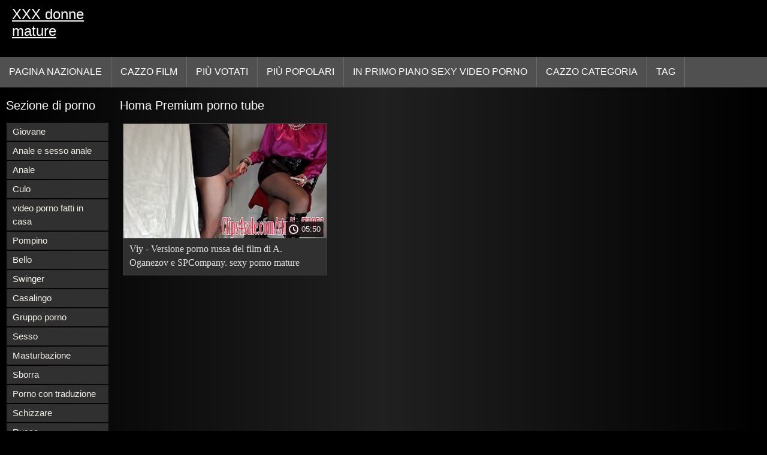

--- FILE ---
content_type: text/html; charset=UTF-8
request_url: https://xxxdonnemature.com/category/homa/
body_size: 4318
content:
<!DOCTYPE html>
<html lang="it">
<head>
<title>Homa XXX donne mature  </title>
<meta name="description" content="Libero  Homa XXX donne mature  :)">
<meta property="og:locale" content="it"/>
<meta property="og:type" content="website"/>
<meta property="og:title" content="Homa XXX donne mature  "/>
<meta property="og:description" content="Libero  Homa XXX donne mature  :)"/>
<meta property="og:url" content="https://xxxdonnemature.com/category/homa/"/>
<meta property="og:site_name" content="XXX donne mature "/>
<meta property="og:image" content="/images/logo.jpg"/>
<meta name="twitter:card" content="summary"/>
<meta name="twitter:description" content="Libero  Homa XXX donne mature  :)"/>
<meta name="twitter:title" content="Homa XXX donne mature  "/>
<meta name="twitter:image" content="/images/logo.jpg"/>
<meta charset="utf-8">
<meta http-equiv="Content-Type" content="text/html; charset=UTF-8">
<meta name="viewport" content="width=device-width, initial-scale=1">
<link rel="stylesheet" type="text/css" href="/css/style.mins.css" media="all">
<style>
img {
  max-width: 100%;
  height: auto !important;
}
@media (min-width: 300px) and (max-width: 481px) {.list_videos .item, .list_videos .sindycate {width: 50%;}}
@media (min-width: 2000px) {.list_videos .item, .list_videos .sindycate {width: 20%;}}
a.logotype{font-size: 24px;align-content: center;}
</style>
<meta name="referrer" content="origin">
<link rel="canonical" href="https://xxxdonnemature.com/category/homa/">
<meta name="theme-color" content="#fff">
<base target="_blank">
<link rel="shortcut icon" href="/files/favicon.ico">

<meta name="msapplication-TileColor" content="#da532c">

<meta name="format-detection" content="telephone=no">
<meta name="apple-mobile-web-app-title" content="XXX donne mature ">
<meta name="application-name" content="XXX donne mature ">

</head>
<body>
<div id="wrapper">

    <div id="header">
        <div id="mobtop">
            <div class="mobver" id="mobver"></div>
            <a href="/" class="logotype">
                XXX donne mature
            </a>
            

        </div>
        <div id="mobmenu">
            <div id="statpart"></div>
            <div class="mainpart">
                <div id="top_menu">

                </div>
                <div class="nav">
                    <div class="links" id="links">
                        <a title="Sesso hardcore " href="/" id="item1">Pagina nazionale </a>
                        <a href="/" id="item2">Video sexy 
                            <img alt="Film per adulti " src="/images/arrowd.png" width="16" height="16"></a>
                        <span id="showvideos">
                        <a href="/fresh.html" id="item3">
                            Cazzo film 
                        </a>
                        <a href="/top-rated.html" id="item4">
                            Più votati 
                        </a>
                        <a href="/popular.html" id="item5">
                            Più popolari 
                        </a>
                        <a href="/" alt="Online porno in primo piano video porno ">In primo piano sexy video porno </a>
                    
                        <a href="/categories.html" id="item5" alt="Online porno cazzo categorie ">
                            Cazzo categoria 
                        </a>
</span>
<a href="/tags.html" alt="XXX online tag " >Tag </a>
                    </div>
                    <div class="clear"></div>
                </div>
            </div>
            <div class="closepart">
                <img alt="Vicino " src="/images/close.png">
            </div>
        </div>
        <div class="clear"></div>
    </div>
    
<div id="catmenu">
        <div id="menu" class="shown">
             <a href="/category/young/" data-id="200" data-cid="0" data-type="6">Giovane</a><br>	<a href="/category/anal+and+anal+sex/" data-id="200" data-cid="0" data-type="6">Anale e sesso anale</a><br>	<a href="/category/anal/" data-id="200" data-cid="0" data-type="6">Anale</a><br>	<a href="/category/ass/" data-id="200" data-cid="0" data-type="6">Culo</a><br>	<a href="/category/homemade+porn+videos/" data-id="200" data-cid="0" data-type="6">video porno fatti in casa</a><br>	<a href="/category/blowjob/" data-id="200" data-cid="0" data-type="6">Pompino</a><br>	<a href="/category/beautiful/" data-id="200" data-cid="0" data-type="6">Bello</a><br>	<a href="/category/swingers/" data-id="200" data-cid="0" data-type="6">Swinger</a><br>	<a href="/category/homemade/" data-id="200" data-cid="0" data-type="6">Casalingo</a><br>	<a href="/category/group+porn/" data-id="200" data-cid="0" data-type="6">Gruppo porno</a><br>	<a href="/category/sex/" data-id="200" data-cid="0" data-type="6">Sesso</a><br>	<a href="/category/masturbation/" data-id="200" data-cid="0" data-type="6">Masturbazione</a><br>	<a href="/category/cum/" data-id="200" data-cid="0" data-type="6">Sborra</a><br>	<a href="/category/porn+with+translation/" data-id="200" data-cid="0" data-type="6">Porno con traduzione</a><br>	<a href="/category/squirting/" data-id="200" data-cid="0" data-type="6">Schizzare</a><br>	<a href="/category/russian/" data-id="200" data-cid="0" data-type="6">Russo</a><br>	<a href="/category/group/" data-id="200" data-cid="0" data-type="6">Gruppo</a><br>	<a href="/category/tight/" data-id="200" data-cid="0" data-type="6">stretto</a><br>	<a href="/category/amateur/" data-id="200" data-cid="0" data-type="6">Dilettante</a><br>	<a href="/category/big/" data-id="200" data-cid="0" data-type="6">Grande</a><br>	<a href="/category/blonde/" data-id="200" data-cid="0" data-type="6">Bionda</a><br>	<a href="/category/sex+toys/" data-id="200" data-cid="0" data-type="6">Giocattoli del sesso</a><br>	<a href="/category/cunnilingus/" data-id="200" data-cid="0" data-type="6">Cunnilingus</a><br>	<a href="/category/oral/" data-id="200" data-cid="0" data-type="6">Orale</a><br>	<a href="/category/skinny/" data-id="200" data-cid="0" data-type="6">Magro</a><br>	<a href="/category/thick/" data-id="200" data-cid="0" data-type="6">Spessore</a><br>	<a href="/category/anilingus/" data-id="200" data-cid="0" data-type="6">Anilingus</a><br>	<a href="/category/handmade/" data-id="200" data-cid="0" data-type="6">Artigianale</a><br>	<a href="/category/private/" data-id="200" data-cid="0" data-type="6">Privato</a><br>	<a href="/category/movies/" data-id="200" data-cid="0" data-type="6">Film</a><br>	<a href="/category/kino/" data-id="200" data-cid="0" data-type="6">Kino</a><br>	<a href="/category/porn+movies/" data-id="200" data-cid="0" data-type="6">Film porno</a><br>	<a href="/category/girls/" data-id="200" data-cid="0" data-type="6">Ragazza</a><br>	<a href="/category/porn+with+skinny/" data-id="200" data-cid="0" data-type="6">Porno con magro</a><br>	<a href="/category/full-length+porn+movies/" data-id="200" data-cid="0" data-type="6">Full-length film porno</a><br>	<a href="/category/full-length+porn/" data-id="200" data-cid="0" data-type="6">Full-length porno</a><br>	<a href="/category/dicks/" data-id="200" data-cid="0" data-type="6">Cazzo</a><br>	<a href="/category/young+porn/" data-id="200" data-cid="0" data-type="6">Giovane porno</a><br>	<a href="/category/solo/" data-id="200" data-cid="0" data-type="6">Solista</a><br>	<a href="/category/long/" data-id="200" data-cid="0" data-type="6">Lungo</a><br>	
            <a href="#" class="backpart">Indietro </a>

            <div class="clear"></div>
        </div>
        <div class="closepart">
            <img alt="Vicino " src="/images/close.png">
        </div>
    </div>
    <div class="clear"></div>
    <div id="menul">
        <div class="block_header">Sezione di porno </div>
   <a href="/category/young/" data-id="200" data-cid="0" data-type="6">Giovane</a><br>	<a href="/category/anal+and+anal+sex/" data-id="200" data-cid="0" data-type="6">Anale e sesso anale</a><br>	<a href="/category/anal/" data-id="200" data-cid="0" data-type="6">Anale</a><br>	<a href="/category/ass/" data-id="200" data-cid="0" data-type="6">Culo</a><br>	<a href="/category/homemade+porn+videos/" data-id="200" data-cid="0" data-type="6">video porno fatti in casa</a><br>	<a href="/category/blowjob/" data-id="200" data-cid="0" data-type="6">Pompino</a><br>	<a href="/category/beautiful/" data-id="200" data-cid="0" data-type="6">Bello</a><br>	<a href="/category/swingers/" data-id="200" data-cid="0" data-type="6">Swinger</a><br>	<a href="/category/homemade/" data-id="200" data-cid="0" data-type="6">Casalingo</a><br>	<a href="/category/group+porn/" data-id="200" data-cid="0" data-type="6">Gruppo porno</a><br>	<a href="/category/sex/" data-id="200" data-cid="0" data-type="6">Sesso</a><br>	<a href="/category/masturbation/" data-id="200" data-cid="0" data-type="6">Masturbazione</a><br>	<a href="/category/cum/" data-id="200" data-cid="0" data-type="6">Sborra</a><br>	<a href="/category/porn+with+translation/" data-id="200" data-cid="0" data-type="6">Porno con traduzione</a><br>	<a href="/category/squirting/" data-id="200" data-cid="0" data-type="6">Schizzare</a><br>	<a href="/category/russian/" data-id="200" data-cid="0" data-type="6">Russo</a><br>	<a href="/category/group/" data-id="200" data-cid="0" data-type="6">Gruppo</a><br>	<a href="/category/tight/" data-id="200" data-cid="0" data-type="6">stretto</a><br>	<a href="/category/amateur/" data-id="200" data-cid="0" data-type="6">Dilettante</a><br>	<a href="/category/big/" data-id="200" data-cid="0" data-type="6">Grande</a><br>	<a href="/category/blonde/" data-id="200" data-cid="0" data-type="6">Bionda</a><br>	<a href="/category/sex+toys/" data-id="200" data-cid="0" data-type="6">Giocattoli del sesso</a><br>	<a href="/category/cunnilingus/" data-id="200" data-cid="0" data-type="6">Cunnilingus</a><br>	<a href="/category/oral/" data-id="200" data-cid="0" data-type="6">Orale</a><br>	<a href="/category/skinny/" data-id="200" data-cid="0" data-type="6">Magro</a><br>	<a href="/category/thick/" data-id="200" data-cid="0" data-type="6">Spessore</a><br>	<a href="/category/anilingus/" data-id="200" data-cid="0" data-type="6">Anilingus</a><br>	<a href="/category/handmade/" data-id="200" data-cid="0" data-type="6">Artigianale</a><br>	<a href="/category/private/" data-id="200" data-cid="0" data-type="6">Privato</a><br>	<a href="/category/movies/" data-id="200" data-cid="0" data-type="6">Film</a><br>	<a href="/category/kino/" data-id="200" data-cid="0" data-type="6">Kino</a><br>	<a href="/category/porn+movies/" data-id="200" data-cid="0" data-type="6">Film porno</a><br>	<a href="/category/girls/" data-id="200" data-cid="0" data-type="6">Ragazza</a><br>	<a href="/category/porn+with+skinny/" data-id="200" data-cid="0" data-type="6">Porno con magro</a><br>	<a href="/category/full-length+porn+movies/" data-id="200" data-cid="0" data-type="6">Full-length film porno</a><br>	<a href="/category/full-length+porn/" data-id="200" data-cid="0" data-type="6">Full-length porno</a><br>	<a href="/category/dicks/" data-id="200" data-cid="0" data-type="6">Cazzo</a><br>	<a href="/category/young+porn/" data-id="200" data-cid="0" data-type="6">Giovane porno</a><br>	<a href="/category/solo/" data-id="200" data-cid="0" data-type="6">Solista</a><br>	<a href="/category/long/" data-id="200" data-cid="0" data-type="6">Lungo</a><br>	<a href="/category/striptease/" data-id="200" data-cid="0" data-type="6">Striptease</a><br>	<a href="/category/sexy+girls/" data-id="200" data-cid="0" data-type="6">Ragazze sexy</a><br>	<a href="/category/erotica/" data-id="200" data-cid="0" data-type="6">Erotica</a><br>	<a href="/category/point/" data-id="200" data-cid="0" data-type="6">Punto</a><br>	<a href="/category/love/" data-id="200" data-cid="0" data-type="6">Amore</a><br>	<a href="/category/full-length/" data-id="200" data-cid="0" data-type="6">Full-length</a><br>	<a href="/category/brunette/" data-id="200" data-cid="0" data-type="6">Brunetta</a><br>	<a href="/category/russian+russian+porn/" data-id="200" data-cid="0" data-type="6">Russo russo porno</a><br>	<a href="/category/interracial+porn/" data-id="200" data-cid="0" data-type="6">Interrazziale porno</a><br>	<a href="/category/toys/" data-id="200" data-cid="0" data-type="6">Giocattolo</a><br>	

        <div class="clear"></div>
    </div>
   <div id="wide_col" class="widemargin">
        <div class="list_videos">
            <div class="toppheader">
                <h1 class="block_header">
                  Homa Premium porno tube 
                </h1>
            </div>
<div class="block_content">
                <div class="item">
                    <div class="inner">
                        <div class="image" itemscope itemtype="https://schema.org/ImageObject" >
                            <a target="_blank" href="https://xxxdonnemature.com/link.php" title="Viy - Versione porno russa del film di A. Oganezov e SPCompany. sexy porno mature" class="kt_imgrc" data-id="81695" data-cid="0" data-type="1">
                                <img class="thumb lazyload" src="https://xxxdonnemature.com/media/thumbs/3/v04123.jpg?1688863461" 
                                     alt="Viy - Versione porno russa del film di A. Oganezov e SPCompany. sexy porno mature" width="320" height="180">
                            </a>
                            <div class="length">05:50</div>
                        </div>
<meta itemprop="description" content="Viy - Versione porno russa del film di A. Oganezov e SPCompany. sexy porno mature" />
<meta itemprop="thumbnailurl" content="https://xxxdonnemature.com/media/thumbs/3/v04123.jpg?1688863461">          
 
                        <div class="info">
                            <a href="https://xxxdonnemature.com/link.php" title="Viy - Versione porno russa del film di A. Oganezov e SPCompany. sexy porno mature" class="hl">
                                Viy - Versione porno russa del film di A. Oganezov e SPCompany. sexy porno mature
                            </a>
                        </div>
                    </div>					
	</div>
	
 
                <div class="clear"></div>
            </div>
        </div>
        
        
       			<style>
a.button {
   line-height: 40px;
    padding: 3px 17px;
    font-size: 18px;
    background: #414141;
    margin: 3px 1px;
    display: inline-block;
    }
    a.button.current {
      text-decoration: none;
    color: #fff;
    background: #606060;  
    } 
    
    .paginator {    width: 100%; color: #000;  
    overflow: hidden;
    text-align: center;
    font-size: 0;
    padding: 10px 0 0 0;  }
    
    .paginator a {   color: #fff;
    margin: 3px 1px;
    text-decoration: none;}
    .paginator a:hover {   color: #fff; 
     background:#080808;
    }


		</style> 
        
        
        
     
    </div>
  

</div>
</div>

    <div class="clear"></div>
   
 <div id="footer">

            <div class="trendloud">
        <div id="recentrend">
            <i class="fa fa-tags" aria-hidden="true"></i>
            Tendenza 
        </div>

               <a title="1001" href="/tag/1001/" data-id="4" data-cid="0" data-type="2">
                        1001
                </a><a title="1080p" href="/tag/1080p/" data-id="4" data-cid="0" data-type="2">
                        1080p
                </a><a title="18-year-olds" href="/tag/18-year-olds/" data-id="4" data-cid="0" data-type="2">
                        18-year-olds
                </a><a title="19-year-olds" href="/tag/19-year-olds/" data-id="4" data-cid="0" data-type="2">
                        19-year-olds
                </a><a title="2016" href="/tag/2016/" data-id="4" data-cid="0" data-type="2">
                        2016
                </a><a title="2020" href="/tag/2020/" data-id="4" data-cid="0" data-type="2">
                        2020
                </a><a title="2021" href="/tag/2021/" data-id="4" data-cid="0" data-type="2">
                        2021
                </a><a title="21 sextury" href="/tag/21+sextury/" data-id="4" data-cid="0" data-type="2">
                        21 sextury
                </a><a title="69 pose" href="/tag/69+pose/" data-id="4" data-cid="0" data-type="2">
                        69 pose
                </a><a title="aailyah love" href="/tag/aailyah+love/" data-id="4" data-cid="0" data-type="2">
                        aailyah love
                </a><a title="aaralyn barra" href="/tag/aaralyn+barra/" data-id="4" data-cid="0" data-type="2">
                        aaralyn barra
                </a><a title="aaron rock" href="/tag/aaron+rock/" data-id="4" data-cid="0" data-type="2">
                        aaron rock
                </a><a title="abbie cat" href="/tag/abbie+cat/" data-id="4" data-cid="0" data-type="2">
                        abbie cat
                </a><a title="abella danger" href="/tag/abella+danger/" data-id="4" data-cid="0" data-type="2">
                        abella danger
                </a><a title="abilities" href="/tag/abilities/" data-id="4" data-cid="0" data-type="2">
                        abilities
                </a><a title="abuse" href="/tag/abuse/" data-id="4" data-cid="0" data-type="2">
                        abuse
                </a><a title="academy" href="/tag/academy/" data-id="4" data-cid="0" data-type="2">
                        academy
                </a><a title="accidentally" href="/tag/accidentally/" data-id="4" data-cid="0" data-type="2">
                        accidentally
                </a><a title="ace" href="/tag/ace/" data-id="4" data-cid="0" data-type="2">
                        ace
                </a><a title="acrobats" href="/tag/acrobats/" data-id="4" data-cid="0" data-type="2">
                        acrobats
                </a><a title="action" href="/tag/action/" data-id="4" data-cid="0" data-type="2">
                        action
                </a><a title="action movie" href="/tag/action+movie/" data-id="4" data-cid="0" data-type="2">
                        action movie
                </a><a title="actresses" href="/tag/actresses/" data-id="4" data-cid="0" data-type="2">
                        actresses
                </a><a title="adamo" href="/tag/adamo/" data-id="4" data-cid="0" data-type="2">
                        adamo
                </a><a title="adel asanty" href="/tag/adel+asanty/" data-id="4" data-cid="0" data-type="2">
                        adel asanty
                </a><a title="adreena winters" href="/tag/adreena+winters/" data-id="4" data-cid="0" data-type="2">
                        adreena winters
                </a><a title="adrenaline" href="/tag/adrenaline/" data-id="4" data-cid="0" data-type="2">
                        adrenaline
                </a><a title="adrenalynn" href="/tag/adrenalynn/" data-id="4" data-cid="0" data-type="2">
                        adrenalynn
                </a><a title="adult" href="/tag/adult/" data-id="4" data-cid="0" data-type="2">
                        adult
                </a><a title="adventure" href="/tag/adventure/" data-id="4" data-cid="0" data-type="2">
                        adventure
                </a><a title="adventures" href="/tag/adventures/" data-id="4" data-cid="0" data-type="2">
                        adventures
                </a><a title="affectionate" href="/tag/affectionate/" data-id="4" data-cid="0" data-type="2">
                        affectionate
                </a><a title="age" href="/tag/age/" data-id="4" data-cid="0" data-type="2">
                        age
                </a><a title="agency" href="/tag/agency/" data-id="4" data-cid="0" data-type="2">
                        agency
                </a><a title="agent" href="/tag/agent/" data-id="4" data-cid="0" data-type="2">
                        agent
                </a><a title="agents" href="/tag/agents/" data-id="4" data-cid="0" data-type="2">
                        agents
                </a><a title="agnes" href="/tag/agnes/" data-id="4" data-cid="0" data-type="2">
                        agnes
                </a><a title="aiden starr" href="/tag/aiden+starr/" data-id="4" data-cid="0" data-type="2">
                        aiden starr
                </a><a title="aidra fox" href="/tag/aidra+fox/" data-id="4" data-cid="0" data-type="2">
                        aidra fox
                </a><a title="airplane" href="/tag/airplane/" data-id="4" data-cid="0" data-type="2">
                        airplane
                </a>

    </div>
     <div class="footertext">
</div>
         <div class="links" id="flinks">
                     <a href="https://it.pornovater.com/">Troie video amatoriali</a><a href="https://filmpornopelose.com/">Film porno pelose</a><a href="https://it.sexfilmgratiskijken.com/">Video porno giovani con vecchi</a><a href="https://it.filmx.cyou/">Mamme porche</a><a href="https://it.sekspornofilmovi.com/">Film online xxx</a><a href="https://it.videosxxxalemanas.com/">Sito porno gratuito</a><a href="https://it.besplatnipornofilmovi.net/">Video gratis donne nude</a><a href="https://it.pizdeflocoase.top/">Video hot italiani</a><a href="https://it.sexpornofilm.net/">Film porno belli</a><a href="https://videopornoconvecchie.com/">Video porno con vecchie</a><a href="https://it.lucahmelayu.info/">Donne mature film porno</a><a href="https://it.xxxhindisexyvideo.com/">Film porno anale gratis</a><a href="https://it.lucahtudung.com/">Film porno italiani gratis</a><a href="https://it.dohomo.com/">Porno donne mature</a><a href="https://videopornomature.com/">Videoporno mature</a><a href="https://it.pornokaranje.com/">Film porno donne pelose</a><a href="https://it.videoscaserosamateurs.org/">Mature italiane video</a><a href="https://it.srpskiporno.com/">Video vecchie troie</a><a href="https://donnetroievideo.com/">Donne troie video</a><a href="https://vecchifilmporno.com/">Vecchi film porno</a>
         </div>
        <div class="footertext">
            <noindex>
Tutte le donne sexy sexy avevano 18 anni o più al momento della rappresentazione. XXX donne mature ha una politica di tolleranza zero contro la cattiva pornografia. 



           <a href="/">XXX donne mature </a>. Tutti i diritti riservati. 
        </div>
 
        <div class="li">
        </div>
        <div class="clear"></div>
    </div>
    <div id="upblock"></div>
</div>

<script src="/css/jquery.min.js?v=1"></script>


  <script src="/css/ajax.js"></script>     


</body>
</html>